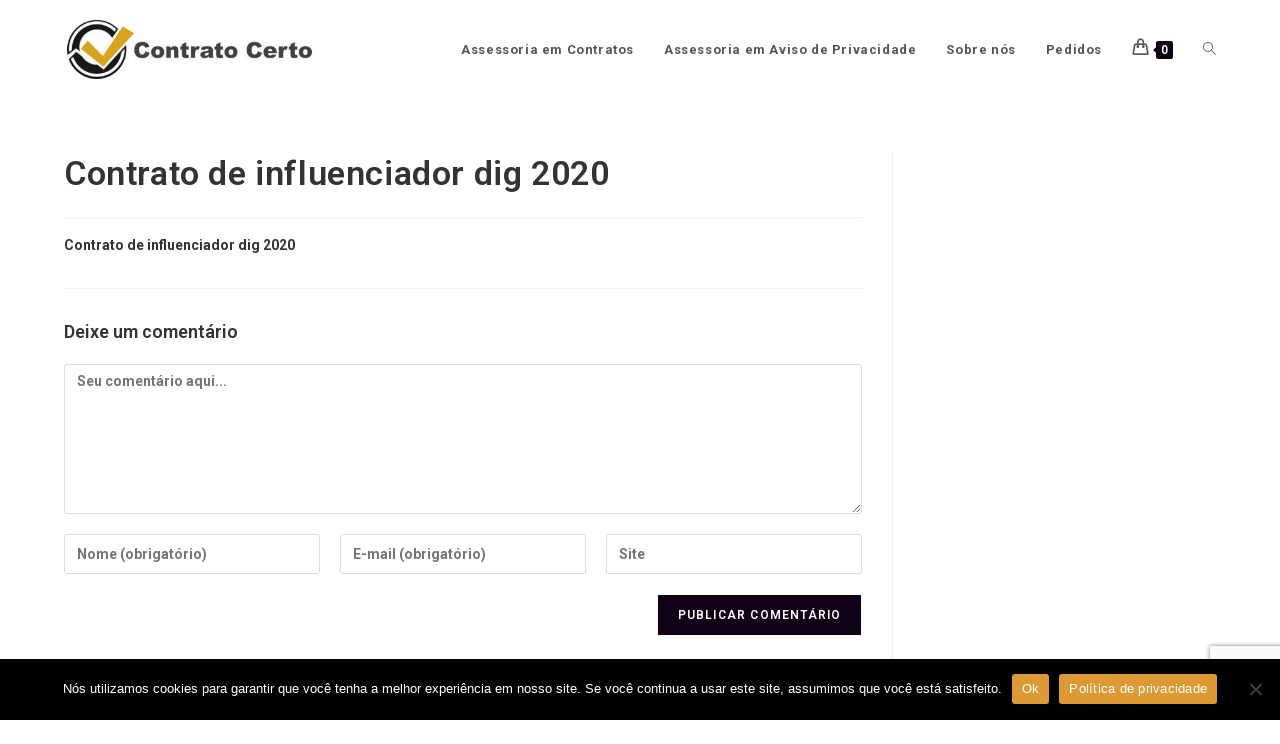

--- FILE ---
content_type: text/html; charset=utf-8
request_url: https://www.google.com/recaptcha/api2/anchor?ar=1&k=6LcuJtYpAAAAAN1VKzbAYHHYj5dSo88pnmeqIRxj&co=aHR0cHM6Ly9jb250cmF0b2NlcnRvLmNvbS5icjo0NDM.&hl=en&v=TkacYOdEJbdB_JjX802TMer9&size=invisible&anchor-ms=20000&execute-ms=15000&cb=wht47vv3lgvo
body_size: 45523
content:
<!DOCTYPE HTML><html dir="ltr" lang="en"><head><meta http-equiv="Content-Type" content="text/html; charset=UTF-8">
<meta http-equiv="X-UA-Compatible" content="IE=edge">
<title>reCAPTCHA</title>
<style type="text/css">
/* cyrillic-ext */
@font-face {
  font-family: 'Roboto';
  font-style: normal;
  font-weight: 400;
  src: url(//fonts.gstatic.com/s/roboto/v18/KFOmCnqEu92Fr1Mu72xKKTU1Kvnz.woff2) format('woff2');
  unicode-range: U+0460-052F, U+1C80-1C8A, U+20B4, U+2DE0-2DFF, U+A640-A69F, U+FE2E-FE2F;
}
/* cyrillic */
@font-face {
  font-family: 'Roboto';
  font-style: normal;
  font-weight: 400;
  src: url(//fonts.gstatic.com/s/roboto/v18/KFOmCnqEu92Fr1Mu5mxKKTU1Kvnz.woff2) format('woff2');
  unicode-range: U+0301, U+0400-045F, U+0490-0491, U+04B0-04B1, U+2116;
}
/* greek-ext */
@font-face {
  font-family: 'Roboto';
  font-style: normal;
  font-weight: 400;
  src: url(//fonts.gstatic.com/s/roboto/v18/KFOmCnqEu92Fr1Mu7mxKKTU1Kvnz.woff2) format('woff2');
  unicode-range: U+1F00-1FFF;
}
/* greek */
@font-face {
  font-family: 'Roboto';
  font-style: normal;
  font-weight: 400;
  src: url(//fonts.gstatic.com/s/roboto/v18/KFOmCnqEu92Fr1Mu4WxKKTU1Kvnz.woff2) format('woff2');
  unicode-range: U+0370-0377, U+037A-037F, U+0384-038A, U+038C, U+038E-03A1, U+03A3-03FF;
}
/* vietnamese */
@font-face {
  font-family: 'Roboto';
  font-style: normal;
  font-weight: 400;
  src: url(//fonts.gstatic.com/s/roboto/v18/KFOmCnqEu92Fr1Mu7WxKKTU1Kvnz.woff2) format('woff2');
  unicode-range: U+0102-0103, U+0110-0111, U+0128-0129, U+0168-0169, U+01A0-01A1, U+01AF-01B0, U+0300-0301, U+0303-0304, U+0308-0309, U+0323, U+0329, U+1EA0-1EF9, U+20AB;
}
/* latin-ext */
@font-face {
  font-family: 'Roboto';
  font-style: normal;
  font-weight: 400;
  src: url(//fonts.gstatic.com/s/roboto/v18/KFOmCnqEu92Fr1Mu7GxKKTU1Kvnz.woff2) format('woff2');
  unicode-range: U+0100-02BA, U+02BD-02C5, U+02C7-02CC, U+02CE-02D7, U+02DD-02FF, U+0304, U+0308, U+0329, U+1D00-1DBF, U+1E00-1E9F, U+1EF2-1EFF, U+2020, U+20A0-20AB, U+20AD-20C0, U+2113, U+2C60-2C7F, U+A720-A7FF;
}
/* latin */
@font-face {
  font-family: 'Roboto';
  font-style: normal;
  font-weight: 400;
  src: url(//fonts.gstatic.com/s/roboto/v18/KFOmCnqEu92Fr1Mu4mxKKTU1Kg.woff2) format('woff2');
  unicode-range: U+0000-00FF, U+0131, U+0152-0153, U+02BB-02BC, U+02C6, U+02DA, U+02DC, U+0304, U+0308, U+0329, U+2000-206F, U+20AC, U+2122, U+2191, U+2193, U+2212, U+2215, U+FEFF, U+FFFD;
}
/* cyrillic-ext */
@font-face {
  font-family: 'Roboto';
  font-style: normal;
  font-weight: 500;
  src: url(//fonts.gstatic.com/s/roboto/v18/KFOlCnqEu92Fr1MmEU9fCRc4AMP6lbBP.woff2) format('woff2');
  unicode-range: U+0460-052F, U+1C80-1C8A, U+20B4, U+2DE0-2DFF, U+A640-A69F, U+FE2E-FE2F;
}
/* cyrillic */
@font-face {
  font-family: 'Roboto';
  font-style: normal;
  font-weight: 500;
  src: url(//fonts.gstatic.com/s/roboto/v18/KFOlCnqEu92Fr1MmEU9fABc4AMP6lbBP.woff2) format('woff2');
  unicode-range: U+0301, U+0400-045F, U+0490-0491, U+04B0-04B1, U+2116;
}
/* greek-ext */
@font-face {
  font-family: 'Roboto';
  font-style: normal;
  font-weight: 500;
  src: url(//fonts.gstatic.com/s/roboto/v18/KFOlCnqEu92Fr1MmEU9fCBc4AMP6lbBP.woff2) format('woff2');
  unicode-range: U+1F00-1FFF;
}
/* greek */
@font-face {
  font-family: 'Roboto';
  font-style: normal;
  font-weight: 500;
  src: url(//fonts.gstatic.com/s/roboto/v18/KFOlCnqEu92Fr1MmEU9fBxc4AMP6lbBP.woff2) format('woff2');
  unicode-range: U+0370-0377, U+037A-037F, U+0384-038A, U+038C, U+038E-03A1, U+03A3-03FF;
}
/* vietnamese */
@font-face {
  font-family: 'Roboto';
  font-style: normal;
  font-weight: 500;
  src: url(//fonts.gstatic.com/s/roboto/v18/KFOlCnqEu92Fr1MmEU9fCxc4AMP6lbBP.woff2) format('woff2');
  unicode-range: U+0102-0103, U+0110-0111, U+0128-0129, U+0168-0169, U+01A0-01A1, U+01AF-01B0, U+0300-0301, U+0303-0304, U+0308-0309, U+0323, U+0329, U+1EA0-1EF9, U+20AB;
}
/* latin-ext */
@font-face {
  font-family: 'Roboto';
  font-style: normal;
  font-weight: 500;
  src: url(//fonts.gstatic.com/s/roboto/v18/KFOlCnqEu92Fr1MmEU9fChc4AMP6lbBP.woff2) format('woff2');
  unicode-range: U+0100-02BA, U+02BD-02C5, U+02C7-02CC, U+02CE-02D7, U+02DD-02FF, U+0304, U+0308, U+0329, U+1D00-1DBF, U+1E00-1E9F, U+1EF2-1EFF, U+2020, U+20A0-20AB, U+20AD-20C0, U+2113, U+2C60-2C7F, U+A720-A7FF;
}
/* latin */
@font-face {
  font-family: 'Roboto';
  font-style: normal;
  font-weight: 500;
  src: url(//fonts.gstatic.com/s/roboto/v18/KFOlCnqEu92Fr1MmEU9fBBc4AMP6lQ.woff2) format('woff2');
  unicode-range: U+0000-00FF, U+0131, U+0152-0153, U+02BB-02BC, U+02C6, U+02DA, U+02DC, U+0304, U+0308, U+0329, U+2000-206F, U+20AC, U+2122, U+2191, U+2193, U+2212, U+2215, U+FEFF, U+FFFD;
}
/* cyrillic-ext */
@font-face {
  font-family: 'Roboto';
  font-style: normal;
  font-weight: 900;
  src: url(//fonts.gstatic.com/s/roboto/v18/KFOlCnqEu92Fr1MmYUtfCRc4AMP6lbBP.woff2) format('woff2');
  unicode-range: U+0460-052F, U+1C80-1C8A, U+20B4, U+2DE0-2DFF, U+A640-A69F, U+FE2E-FE2F;
}
/* cyrillic */
@font-face {
  font-family: 'Roboto';
  font-style: normal;
  font-weight: 900;
  src: url(//fonts.gstatic.com/s/roboto/v18/KFOlCnqEu92Fr1MmYUtfABc4AMP6lbBP.woff2) format('woff2');
  unicode-range: U+0301, U+0400-045F, U+0490-0491, U+04B0-04B1, U+2116;
}
/* greek-ext */
@font-face {
  font-family: 'Roboto';
  font-style: normal;
  font-weight: 900;
  src: url(//fonts.gstatic.com/s/roboto/v18/KFOlCnqEu92Fr1MmYUtfCBc4AMP6lbBP.woff2) format('woff2');
  unicode-range: U+1F00-1FFF;
}
/* greek */
@font-face {
  font-family: 'Roboto';
  font-style: normal;
  font-weight: 900;
  src: url(//fonts.gstatic.com/s/roboto/v18/KFOlCnqEu92Fr1MmYUtfBxc4AMP6lbBP.woff2) format('woff2');
  unicode-range: U+0370-0377, U+037A-037F, U+0384-038A, U+038C, U+038E-03A1, U+03A3-03FF;
}
/* vietnamese */
@font-face {
  font-family: 'Roboto';
  font-style: normal;
  font-weight: 900;
  src: url(//fonts.gstatic.com/s/roboto/v18/KFOlCnqEu92Fr1MmYUtfCxc4AMP6lbBP.woff2) format('woff2');
  unicode-range: U+0102-0103, U+0110-0111, U+0128-0129, U+0168-0169, U+01A0-01A1, U+01AF-01B0, U+0300-0301, U+0303-0304, U+0308-0309, U+0323, U+0329, U+1EA0-1EF9, U+20AB;
}
/* latin-ext */
@font-face {
  font-family: 'Roboto';
  font-style: normal;
  font-weight: 900;
  src: url(//fonts.gstatic.com/s/roboto/v18/KFOlCnqEu92Fr1MmYUtfChc4AMP6lbBP.woff2) format('woff2');
  unicode-range: U+0100-02BA, U+02BD-02C5, U+02C7-02CC, U+02CE-02D7, U+02DD-02FF, U+0304, U+0308, U+0329, U+1D00-1DBF, U+1E00-1E9F, U+1EF2-1EFF, U+2020, U+20A0-20AB, U+20AD-20C0, U+2113, U+2C60-2C7F, U+A720-A7FF;
}
/* latin */
@font-face {
  font-family: 'Roboto';
  font-style: normal;
  font-weight: 900;
  src: url(//fonts.gstatic.com/s/roboto/v18/KFOlCnqEu92Fr1MmYUtfBBc4AMP6lQ.woff2) format('woff2');
  unicode-range: U+0000-00FF, U+0131, U+0152-0153, U+02BB-02BC, U+02C6, U+02DA, U+02DC, U+0304, U+0308, U+0329, U+2000-206F, U+20AC, U+2122, U+2191, U+2193, U+2212, U+2215, U+FEFF, U+FFFD;
}

</style>
<link rel="stylesheet" type="text/css" href="https://www.gstatic.com/recaptcha/releases/TkacYOdEJbdB_JjX802TMer9/styles__ltr.css">
<script nonce="t4ET8wh9rERtpwCLkG3jig" type="text/javascript">window['__recaptcha_api'] = 'https://www.google.com/recaptcha/api2/';</script>
<script type="text/javascript" src="https://www.gstatic.com/recaptcha/releases/TkacYOdEJbdB_JjX802TMer9/recaptcha__en.js" nonce="t4ET8wh9rERtpwCLkG3jig">
      
    </script></head>
<body><div id="rc-anchor-alert" class="rc-anchor-alert"></div>
<input type="hidden" id="recaptcha-token" value="[base64]">
<script type="text/javascript" nonce="t4ET8wh9rERtpwCLkG3jig">
      recaptcha.anchor.Main.init("[\x22ainput\x22,[\x22bgdata\x22,\x22\x22,\[base64]/MjU1OmY/[base64]/[base64]/[base64]/[base64]/bmV3IGdbUF0oelswXSk6ST09Mj9uZXcgZ1tQXSh6WzBdLHpbMV0pOkk9PTM/bmV3IGdbUF0oelswXSx6WzFdLHpbMl0pOkk9PTQ/[base64]/[base64]/[base64]/[base64]/[base64]/[base64]/[base64]\\u003d\x22,\[base64]\\u003d\x22,\x22wq0qF1DChVbClMOpKj05w4HDmMKgKh7ColLDtzppw4rCu8OibTxQRUojwpgtw4LCkCYSw4NyaMOCwoECw48fw4PCjRJCw5lwwrPDinRhAsKtKMOfA2jDq1hHWsOQwrlnwpDCjCdPwpBuwqgoVsKXw7VUwofDjcK/[base64]/w47DjsOvwovDjAVww4A8McODw6PDvyXDk8OnDcO6w71Tw50vw453wpJRf0DDjEY5w60zYcOnw6pgMsKTWMObPhJvw4DDuADCnU3Cj1nDvXzCh2fDpkAgXjbCnlvDiGVbQMONwq4TwoZOwrwhwoV/w499aMO1ECLDnHZ/F8KRw6sCYwROwpZHPMKZw651w4LCicOwwrtIL8OLwr8OLcKpwr/DoMKkw5LCtjpgwp7CtjgfBcKZJMKXfcK6w4VPwrI/w4l3cEfCq8OzN23Cg8KPLk1Ww6PDtiwKdTrCmMOcw54pwqonNwpve8OowozDiG/[base64]/Gj/[base64]/Cs1s/w4oxw7fDry/[base64]/DvsOiw7dfE0jCjmLDu8Opw5A1w4zDj8O8TS/DvcOyw4EcfcK0wr7Dg8K4NAV7Xi7DtFgQwr5/DcKae8OLwo4gwrgzw5TCvMKUAcKWw4BGwqPCv8O6wqgGw6vCm1HDhMONWn0swoTCpWEVBMKYPsOswqzCpMOFw4vCqFfCgMK0d1sWw7jDk2zCokzDmk/DqsO7wq87wqLCsMOBwph9eh1cAsOSYG0Kw5PDsDNfQDNEa8OpdMObwpfDmQITwo/DuRFHw4nDrsO7wrNtwpzCgHTCqVvCnsKSYsKZAMOAw7ILwpJSwpXDk8OmeFREXwXCp8K6w4JSwo7CpCkyw78jPsK/[base64]/CvsOpVsKbw4LCrg0RwpU9w7YzwpzCo8K6wqVddUnDjTLDtF3CqsKATMKFwrMTw6TDlcKPJQLCpHjCiWvDl3rCsMOhVsObK8OiUEHDksKzw67CscOXV8Kzw6DDtcOhcsKIM8K9Y8Ouw4BbGcOAMcK5wrLCgcK5w6c4wqt2w7xTw6MQwq/ClsKbw5XCgcKKGgEuJi1XampewoIaw7/[base64]/CpR3DrcK+EihgwrAew4tnwrDDq8OYdElIdcKiw5XDhi/DmgXDisKGw5jCohcJUnVxwqdAwqfDoljDiGTDsgFWwo7DuHnDuX7CozHDicOIw6EFw51yI2jDssKpwq8/[base64]/Dl8Kjw7TDh3taV3TDmzUaJV3Ci8Otw44nasOSCiccwrsUVXpSwpjDksKYw4DDuF8Gwo0pRSEnw5kkwp7CiGFbwrtrZsO/w5jCvcOSwr8yw7RIcMOGwqjDo8K5CsO8woPDjUnDhRfDn8OPwpDDhycEMBNywprDkTzDt8KFDiTCthdNw7/DuTDCrDQ2w4R8wrbDp8OWwqZAwo3Dvw/DncO3wo0TFwNuwpdzIMOVw7TDmlbDok/DihbCtMK8wqRLwpHDg8OkwqrDtzEwf8OLwoTCkcKgwrRBc03CscO+wpcvc8Kaw4bCrcOlw5/DjcKmwq7Dgg/[base64]/DkTEOa8KHLMO8KsOOwpnDs1spEsKvFcKEBUPCqFzCqgDDh0IzNljCuW5ow6vDjwDCrH48AsKJw4bDqsKYwqHCrhM4X8OEFWtGw5BLwqrCiCvDrsOzw4ILwpvClMOydMOfSsKRSMK/FcO3wqoMJMOaUDNjJcK2w6zDvcOOwpnCmsK2w6XCqMOmHlleKnbCscORSTNBZExnBhF+wozCjsKIHw/CvcOSMGzCkV5gwo4Cw5fCtMKgw7V+DcO9wqEpVB7Cm8Oxw7BGLznCnHp/w5bCscOrw6XCmy3DinfDr8KJwpkGw4gae1wZw7vCpQXCgMKKwqBow43CgsKrZMOowpcRwrsQwoPDoS/Dt8OgHkHDpsOQw6fDvMOKUsKIw6Z3wrUdXBA9KTVyHGLDjW18woo7w6/DgMK7wp/[base64]/CgsOneELDlUUsw5LDgMKKRyTDgMO5worDhXXCmsOgb8KrDcO+b8K8w6fCusO7OMOowrZ/w55qDsOCw4ZFwpM4YHpowpU7w63DtcOSwqtXwpPCrcOTwodHw57DgVXCkMOMwo7DgzwIbsKiw5PDp3xcw65TcsO9w7k/[base64]/Cv8OxCMOywrDCncKrw5rDnCTCq8K4RB3DmUrCikDDvTpTd8KRwrPCnxzCh10IRw/DkBoWw4jDosOLDHIkw5F5wpkswrTDj8O4w6sLwp4dwq7CmcKlfsKvesK3PsOvw6fCq8Otw6YPR8KoAD1Zw4DCu8KYaFh+WHBOT3FJwqDCpFI0HisIYDrDmDzDsC7Cr31OwrfCuGgVw4bClHrCsMOBw7koKQ8/BcKhJlzDscKTwok0OwbCj14Vw6jCkMKIcMO1CgrDmD4cw6Q7w5IjLsOrCMOUw6vCicOMwpp6GRZacXzDoRrDvADCscOlw54FRMKKwq7Dil9pE3rDjkDDqcK+w53CpjI/[base64]/CjFUdfSXDjWVawoLChcOXwobDjXYww5PDtcOLw77DqQg5AMKAwoJmwrBqE8OhLwXCqMOtYMKQCVLCosKuwqESwqcoCMKrwoHDlhQAw6HDj8Otcz3CqTRgwpVcw5HCo8Orw5AUw5nCo1YRw5Uaw4k4REnCpcOFIMOHIcOzHcK/WMK4CG9cYBt6b3nCo8OEw7LCu31YwpRgwo3CvMO9S8K+woXCjwgHwqNQDHjDmw3CnQQpw5QLMjLDh3IXwq9rw6VJC8KgY2Vww4khecO6FUMkw6x6w43DjUcyw7QPw6dqw7nCnjVoHUpICsKRSsOKF8OsfkwNeMK6w7DCq8O5w4seS8K6IsKzw4HDvsOpN8OVwo/CjGd/[base64]/WMOJC8OsFMKtw7zDuS5LwoF3w4Yww7YNw6/[base64]/GB/CrkjDqwB1wo3CmyNcKsKFVT56BUIKwqvCvMKwK0BVQjfChMK3wopfw7bDhMO7WcOxYMKqw6zCqjpfKXfCqSgIwoIhw4PDtsOOVStywqrCjhR0w67CmcK4GcOocsKeagdyw6zDiw3Ck0TCt0ZwX8KRw71VeXFPwpxQUA3CoQkPLsK/wqLCrTliw5HCghfCoMOfwpDDqA7Ds8OtFMOQw7vCoQfDlMOMwp7CvEPCsXEawqNiwqo2BQjDocOdwrPCp8OmXMO2QxzCksKHOjwswopacBDDqRnCuXUQFsO4S1fDsUDCn8Klwp3DnMK3V2Yzwp7DmsKOwqURw4Qdw7bDjhbClMKuw6RHw5N/w41zwoc0GMKbCmzDnsOXwqnCqMOaNsOewqPDuTUkSsOKS0DDmnlXecKGF8Okw7l5BHxTwqkBwoXCk8OEdn/Dt8K8LcOyGsOmw4HCgClpaMK2wrdJTVjCggLCiTDDncKYwqFUIGzCmsKPwrbDrVh8IcOFw7fCiMKWSkfClsOLwrwVHXR3w4dLw6/[base64]/[base64]/aBnDtmF4wpPDgQBdK8Ktw7QhwqNBw602wpQAV19sJcOZT8O/w65Swo9Rw5XDg8K1PsKpwqlxdyUee8OcwoZTFVZnMB8jw4/DhMOTDsKSDcOoEy7Cry/CosKQB8ORblhTw57DnsOLbsKiwrQwA8KdBEnClMOOwoDCuEnCmGtCw4vCmMKJw7kJYFNjAsKRJQzCtx/CnX5FwpLDg8K2w7fDswDDmRdePhBkRcKNw6oGH8OGw7tpwpxKa8K3wp/DkcO6w4c0w47DglpPExPCtMOmw4Z/YsKhw7/DkcKXw5nCsC8aw5NIRTUlbGgqw6BvwptPw6dWfMKFIMO/w77DgUBJPcOVwpXCiMOyfHIKw4vCg1bCsXjDszzDpMKKVTJrA8O8csObw5h5w7TCtlzCqcOuwqzCsMOww5MKImVKd8KUfSPCjsK7NCYhw6A6wqHDtMKHw6zCucOewqzCtjR6wrHCgMKsw495wq/Dm1tTw7nDnMO2w4gJw4lNKsKtGMKVw6fDtk4nHnFAw43DvsOgwrrDr1jCvg/[base64]/[base64]/Dln/CpsOicyHDrlFkw5MgHRQJFcO0w485G8Ksw5fDozHCtVHCrsO3wqXDv2gvw7fDuV8kP8O1w6/Dm2jCjn5Cw7TCiQIewr3CjMOfRsKIasO2w7LClVkkbCLDlSFEw6RTYB/CvUsUwqHCosKmeWkdwrFFwrhWwpkMw6gSJcOeRsOlwqB9wq8uY3fDkldwJ8O/wojDtDJewrojwqHDjsOUGcK4HcOWAkwUwrw3wpHCn8OCQsKAYElbJcKeOhvCvEbDmTHCtcKeVMOSw6sXEsOuw5XCl2oWwp/CgsOaRsO9wojCgTjClwJJw78Pw6QTwoVhwrkiw7dVSMKUUsOew6DDqcOvfcKbZhXCmwIfQsKwwrbDuMOVwqNcccOIQsKfwpbDjMKeeUsDw6/CsV/DrcKCO8OCwprDujbCoREoVMOzEn9iJcOVwqIUw4QUw5HCgMOKNjlZw67CrQHDncKXeBFHw73ClhzCg8OOwr3DqXzCuhgnCkjDhyhuC8Kxwq/[base64]/[base64]/Cv2/DpjrDmhgpwr0Vw7JbHMK3AnYMM8O1w5jDlcOSw7fCnUJ1wrAxBsK/PcOgFFHCiWxswq9WJTHCqw3Cv8OCwqHCnmpxEmHDtzEeI8KIw6sEOjVoCj4VUz4UFk3CrCnCk8KtEivDow/DjxzCvgDDvArDmDnCoRfDmsOuDsK+KEjDrsO0WGwLWjBefBvCvV8xbyNtdMKIw4/DucKSf8KVf8KTKMKzImsSIFkmw4HCgcOmYx8/w7LCoELCpMOCwoDDvVjClh8QwolIw6ktA8Khw4XDqlAnw5fDhmjCm8OdCsOMwqR8D8KzdnV6BsKAwrlAwpvDmUzDgcKLw7/CksKqwogbwprDg2zDqsOjF8Kww4nCjMOewrfCrW/CqmxmcG/CsComw7Acw5TCjQjDusKjw7/DmT0AFcKAw6LDi8KvIMO+woEZw7PDl8KXw6jDrMO0wozDssOdMAB9XhkPw6t3N8OnLcKIegpSWCRSw5jDg8OTwrhkwqjDuwglwqM0wpvCpBXCpAdNwqXDpzTDncK6cCoCeyTCkcOuLsOHwpBmbcO/[base64]/dFvCsMOzGSUcwojDrjHCncKnwqIjcy3DvsOOOkzCm8ObIikSd8K5LMOew74QGGHDjMOywq3DnnfCncKoPMK4SMO8dsKlXAEbJMKxwrXDiQwhwqIWJFzCrg/DkzXDu8OsFydBw4XDrcKGw63DvcOIwohlwqspwpcQw6JCwqEHwp/DvsKKw645wr1haU7ClsKQwqYgwoFsw5djbsOFO8KxwrvClMOiw4sWHFDDsMOewobCqT3Dt8Knw7jCrMOnwoM7TcOiYMKGScORf8KDwq01bsO8UyNww4XDmDU3w4VYw5fDkxzDkMOpbsOTFB/DlMKZw7zDqQRFwqobDx1hw64yXMKwEMOrw7BMBStQwoJ+OSzCv2todcO/[base64]/CjMKywptwXcKzw7ZLUgs2VB7DuMK6woBewqk1EsKww4cVFGQAJATDlwxwwpXCvMKyw53CmjhEw7AkZkzCl8KFe3h1wq/DscKDVjkSBmLDu8KYwoApw63DlsKUKmYjwrRvfsOKUMKRbgrCsCo7wrJyw43DvsKzPcObCgIsw7bDszsqw5/DjsOCwr7CmD0lTwXCrMK+w6h5VlVTPsKOSSRuw4dSw5gAWWvDgcO+A8OawqFzw7R/[base64]/[base64]/DqVR8KSLCtR1QXsOoL8Omw6nDn8KSwpjDtRLDkmzDvlQtw6XCjibDs8Kuw4fDvF7DvsKLwrJww4Jcwrkow5EyCQXCsyTDmXcbw73CuSBAK8KYwqEywrZbEMOBw4DCiMOTZMKRwrrDuDXCugzCnADDtMKWBwI6woBfSS0AwpPDsVZbRSfCt8KeTMKsMx/[base64]/CpcKVwoLCiVReDQ8TwrXDgHHChMO0w7NCw7hzw57DkMKQwrgMVx7CucOnwrInwoZHw7jCrsKEw6rDh3dvWwNqw755BHAjfCfDucK+wpldZ1AVWmcgwo/CkmPCuVzCh23CvhvDnsOqHWtTwpbDrD1Lw67CncOJBDbDm8OlXcKdwrU4b8Kcw6pnNj/[base64]/DgjEFKHLDncOKwo4Fw6nDj8OTw7rDh1fCrxgVQm8aLcO4wqV7VsOJw7LCssKmWcO6I8KQwqI8wprDvlnCqsKvcXUlH1LDssKxKcOdwqrDpcOTaSHCrzPDk29Aw4zCuMOQw7IJwpXCk1/DqV7ChwpbZ1UeEcK+UMOcDMOHw6UCwqMhEw/Dvkcuw699I1jDrsO/wrhXbMKlwqcmf2NqwpdPw6AYZMOAQxjDrEEzaMOJKgI1UMK9wroww7XDjMKYd3DDmEbDvT7CvcKjFzPCnMOWw4PDjmDCgsOUwp7DsjVgw4HCgcOwNTJKwocYw4YpAhfDtHxUPMOVwqVSw4vDvBJOwoZYeMOtf8KrwrvCr8Kpwr/CoH0Pwq9RwobCicO1wpjDk2fDk8OgDsKXwonCiRdmBmY9FgzCqcKrwr5rw5lBwrQ1LcKzIcKPwozDuiXCqgIDw5RyFiXDhcKAwrIGVGVwP8KpwqoPPcO3dEFFw5QBwoNzKwfChsOTw6/Cj8OkHy5xw5LDr8KewrjDjw3Cj2rDgFfCkcOsw5FWw4wcw6HDozjCoikPwpNtcAjDtMOvPQLDkMKLNwHCl8O5U8OaeQ/Ds8O+w5nCrgw/I8ORw6DCmisOw7FawqDDsy86w6UXVQVYQsOnwo9/w5o0w5EbNURbwr4Qw4dEdEgWFcOGw4HDtkNKw6FuTxw/TG3DmsKAw7NSU8OdK8OFFsORPMKnwqTCiSkIw7bCkcKMP8Kew65XKsOQXwBhCUxOwr9bwr9eMcOUKlvDrgULLMO+wq7DlMKNw4IqABvDgMOATUtLKsKnwr7DrsKQw4TDmMOlwrLDkcORw6fCtVJ1SMKVwqokJD0Lw7vDqwvDosOGw4/[base64]/CjcK/w5AlwpLCv8Omw6fDq1c+w64rP3zDisOKw4HCk8KRaxEjOTs/[base64]/Dg8OcLEgGwpXCljFyHcOjSBzDnW0dYEDDmMOSZR7Cg8Odw5h3woXCo8KEDMOJIyHCmsOoKXB/HnIZecOsAnoFw7gjGcOww5zCsktuBSjCvUPCggsTWcKAwrdSXWgvbVvCocK5w7MMCMK0ZcOcSyFKw5V8wpHDhDbCuMKdwoDDvMOCw7XCnxQcwrrCqxI7woPDssO1Y8Kvw5LDucKye0LDscKpVMK3DMKtwo54AcOOUl3Ds8KoCCTDp8OUwr/DmMO+GcK7w5XCmEbCvsKYXcK/[base64]/Co09DA8K2w6LCt28Ew4vDocOXUcK6w6fCg8KTT3BOw4/ClDwNwoPCv8K8Y2k6esORa2fDk8OwwpXDjAFgLsK2AWTDpcKTIwd2TMOiOnIJw4fDulYDw7wwGmvDhsOpworDpcOMwrvDm8OJUsKKw5fClMK4EcOZwqDCtsOdwqLDhQhLCsOOwpPCosONwpwYTDxcTMKMw4XDvgcsw7F/wqHCqxZlwqTCgEDDg8KHwqTDisOBwr7DisKIV8O3fsKwBcORwqVxwp9dwrFtw7fCksKAw7oiU8O1YTLCngzCqjfDjMKbwqHDun/ClMKvVRUtYj/CvCDCk8OtBcK4SiDCkMKWPlgod8ORc33CisK5N8OVw7daTGIBw7PDoMKvwrnDpAsbwqzDk8K/N8KVJMOiXxnDuVtqUnjDpWXCsTXDmS0QwpJKPMOMwoFZM8OKccKYBcO+wpxoCyvDtcK4w4NKHMO9w5lGwp/Cni1uw5TDozhuR1FhFjrCr8Kxw459wofDssKOwqB3w4HCsXoPw55TVcKNOcKtN8K4wrDDj8KNLCPDlk8Hwo1sw7hJwrJDwppRaMKcwovCgD9xCcKyPj/[base64]/PxvDqVPCgx8Lw6zCqkASwp/CvcOsbMKcVDEGw4DDh8KOOW/Dg8K4IHnDr3PDqBbDjiV1b8OdIcOCXMObw6M4w64dwrTCnMKTwrPDpGnCgcKrwr5Kw7LCnX/DsWpjDQ8KHDLCs8KpwqIkWsO3wqh5w7dXwrMGccKaw6jCksOvTjl7JcKSwrB0w7rCtgxSGMOqQkfCv8O3JcKsfcO9wopOw5JHV8OVIcKiPsOIw4DDkMKlw6LCqMORDSTCpMOvwp0fw6TDjm5dwqBSwpjDrRlfwr7CmHxfwqDCrcKQcyQ+AcO/wrdpaGDDrVHDtMK/wpMFworCkF/DpMK3w44pJVoBw4Y2wrvCoMKNWcO7woHCtcO4wqxnw7bDmcKHwq82OMO+w6YXwpfDlF4NFVwew5LDk3w8wq7Cg8KjKMOKwpNEOsOHccOlwrIEwr3DusK9wqPDiB7DjR7DrinDrDnCmsOYdFPDlMOKw4ZzRgzDtgvDmDvDhS/Dqis9wojCgMKiOlgQwqIKw7XDrcKQwowlHMO6DMKEw4UcwpomVMKjw7/[base64]/ChsK4IRnDtsO9dRN3w74cK8KKwpjDrcOEwrsKAmMRwqxCe8KuUjrDgsKbwqgaw5HDiMKyBsK7CsOBX8ORBMOqw7/DvsO6woDDhSzCpcKVasOKwrl9C3/DpiXCvsO9w67DvcK7w7fCo13CtMOYwoooSsKHQcKUfksSwrd+w7kCM0IJVcONeWTCpADCsMO2FQrCnxHDvVwoK8OuwqHCpcORw6Rdw4Iywol4ccODDcK6b8Kvw5IxfsKiwrApHT/[base64]/[base64]/RcKkw6HCrAFQw60TPsKuTS1zbcOOw705w6vDrWJSLMKhDhoGwp7DqsO/wp7DscOzw4TCkMKyw55yGcOiwqp3wrDCisK3AE0tw4fDhMK6wp/[base64]/DrcOffQQxw6HDrcObLcKCVsKxwp8zYcOmHMKVw7dASsKYRilpwpnCksOlCT9oUsKmworDoEt1Vy7DmcOeGMOPSn4hVU7DpcKfBzFqf1k9JMKCWlHDpMOdTsKTFMO9wqXCvsOsXhDCi0RCw5/Dj8OjwrbCo8OGayDDslTCjsOkw4E6Zi/Dl8Oow6TCuMOECsKIw6F8SW7CiyASIR3CmsOyKzzCvWjDmiZywoNfYmLCjnQjw7/Dnik0w7fCvMO3w7LDlzHDoMKBwpRmwrDCj8Kmw7wfw6oRw4zDikrDhMKbJxBIZMOOPFArPMKJw4LClMO4w5/Dm8Kuw5PDmMO8dHDDk8KYwpHDp8O1Ymglw5YlMCpDE8O5HsO4HMKhwpNew5FfOzEew7LCmVFVwrwUw5HCrx43wr7CsMOMwrnChA5JKSJWNg7ChsONECYxwoBYU8KRwpt0fMKRB8Kiw4LDgnvDt8Ovw63ChChXwr7Cuh/CiMOmOcKYw7XDjkhsw4lyQcO1w7V5W1DCoERcZ8OMwpPDnsOqw77CkFhqwpY1BAHDhwfCqjfDtcOMegMKw7/DlMOxw6rDpsKBw4rClMOqADLCocKMw57DrEkLwqDCgCXDkcOuJMKawr3CkMKhdxrDmXjCisKzJsK3wqTCpkR4w5HCvcOgw7hQOcKMOWfCnsKiPgZ/[base64]/DvsKEw4bDvUFGTMOjdHzDkw/[base64]/[base64]/[base64]/[base64]/DhDjCjMKgXl7CncK+w6bCtMOtY8OvTcO0OMKTfhvDqMK/EBE1wqYHM8OQw6wFwoTDq8KAGRhCwocZYcKmIMKXVSTDq2bDrcOyecOicMKsT8KmVSIRw6Jsw5gDw4wHIcOHw5HCuh7DkMKXw5vCvcO4w5bCv8KBwrvCvsKiw6DDnyVjSTFucsK/wrc2ISvCiHrCvXHCrsKxF8O8w4EhfcKrBMK1UMKTXmxoN8OzC19rAizCmibDmidlMsK/w7nDtcOww6MDEHbDvnkAwrHDlD/CsnJqwpjDtsKqEzjDg2LDqsOaI3XDtl/DrcOzPMOzbsKpw5/DiMK7wo0Rw5XDtMORaH/ChGPDn0HCjhB8w7XDuWYzYkpZCcOJb8KXw4vDnMKFQcOIwqtEd8O/wqPDtsOVw4HCh8Ojw4TCqC/Cu0nCrxI6Y2LDlzjDhwXCusOadsOwTE0+dkjCqcOSLn/Dr8K9w7nDmsKjKwQZwoHCjybDq8Kqw5Nnw7o2VcK0IsKAf8OpPCjDh0jCjcO1ImJ+w6l1w7p3wprDvgg6YFISPMORw6xfTizChcK4cMKlGcKNw75uw63DvgvCi0fCrH7DkMKjG8KqPzBdKDpqa8K/JcKjQ8OTfWY5w6HChXXDq8O8asKSwpvCncODwrJEaMKlwprDuQjCpsKNwr/CkzFowolww5bCv8Kxw5zCv0/[base64]/ClBDCkMKGw7kUwrUAEUUeNsO+w53ClB0owq7DvyZQw7DDoGgLw7sgw6ddw48BwqLCgMOJD8O0wrNlOixLw4vCn0/CocKSEyljwr3Dpx8bN8OcPCNlRx9bEsKKwrrCpsKHVcK+wrfDuxzDiybCqAQXw7HCiH/DsDvDj8KNXFh5w7bDvhLCjH/ChcKgUW8/fMKXw5pvAS3DkcKww7LCjcKxccOLwoRpeFhuECrDvQDDgcOvHcKALHnCkFYOLMKEwpNww4hQwqTCuMOyw4nCgMKcXcORbg7Dm8OpwrvCpUVFwrEqVMKLw6JIVMOnIA3DvHbCnHMcPMK1cUzDosKbwpzCmh/DgwnCtMKpHk9EwqnCnSLCg1nCpCRUI8KLW8KrCkDDucKkwqfDpMKqZAvCn24sKMOLE8KVwrt/[base64]/KcKbC8O/w5XDl3EVwr4BwpM8wqLDi3rDoUjCtyHDrlLDsgDCqSUAf2IPwr/CohDDmMKiDy8sKQLDr8K/RQDDsjfDuA3CocKZw6jCqcKRMkvDihJ0woMZwqVXw6how795fcKtUV9MHQ/ClMK4w69Rw6AAMcOPwrRNw7DDh0/CucKAKsKkw6vCv8KcK8KIwqzCpcOqVMOeSMKYw7bDn8KcwoUaw4pJwrbCpy9nw4/[base64]/DhsKLesOBUsKowqJBwrnDuETClsKgPz7DiAHCrsKjw7xvIGbCh0xYwq9Vw6oqaF3DrMOtw7lELXfChcKyTibCgn8mwqXCphrClE3CoD8+wr/DtTfDrx1xLDxqw5DCvAfCgMKfVVFwdMOpGl7Cu8OPw7rDsirCrcKCRXV/w7VSwr9/STXCuTPDl8KWw6ULw7DDlwjDhj0kwqTDox8eJCIRw5kNwrLDg8K2wrQGw5kfZ8OKSyIoARx2UFvCjcK3w5JAwoQZw57DuMOta8KwLsKeXUDDvkHCtcO+JRJiIHJjwqcJG2jCicK8GcKRw7DDoXbDicOYwpHDrcOVw4/[base64]/DpAsEwqZKw4jDnBIZwo/Cs2NCwrvDrGYeKcOfwq4nw4nDkFTCh0IQwqPCqsK7w77CncKaw7laGUNBUljCjjdWS8K9YHzDiMODRCh4RsKfwqcfFBowbsKvw63DshvDnsOGSMOAVMOyPsK/woF7ZzxqViU3bVpowqbDtB8uDSt/w6xyw6Y2w4PDmzteQCJFDGXCnsKHw7NYVBg7MsOKw6PDmRHDtcOyJHPDpzF2EzpPwo7CiyYUwpUUSUfCvMO5wrfCoD7CgQbDkQkow7HDhMK7w5Inw5hISGbCgcK7w5bDv8O/TcOGL8OXwq5Jw5VyXS/DlcODwrHCljZEWU/DrcK6bcKJwqdewqXClBNMAsORBcKPTmbCrG5bK0/DpG/DocOdw58zM8KuVsKNwpBkFcKgP8O7wqXCnXXCk8Ovw4QNYsKvaSg0OMOJwrrCucO9w77Cq0Raw4pOwpXCpVxaayskw5TDgRHDumo7UhY8Lxl3w7DDjgZRDxF8V8Knw6cCw5vCiMOQY8OFwr5ACcKoEcKSeVJ4w6/DhyPDk8K5woTCrH/Drk3DjAENahkgfRIcd8K+wqRGw4tHMRoXw6fCrxlnw73Dg0ROwo1RLk/Dlnsxw5/DlMKiw7VoTH/DkHzCsMOfL8KEwr3Dm3s/PMKdw6PDrcKlc2EkwpPCnsOmTcOOw53DoSXDlUg5VsKhwqPDjcOuZsKAwpxbw4QiCnbCr8KiJB9jeifCg0XCjsKaw6XCmMOpw6jCu8KzYsKbwoXCoUTDgDbDnGAyw7HDs8K/YMK9AcKKHXpewqYJwqt5cCfCkkorw6TCgnTCklAnw4XDhQzDigVRw5rDsSYYw64Xwq3Dqk/DqWc5w7TCkDxdPXBuZlvDhiR6OcOqTgXDvcOhWMO3wqV9E8KAw5DCj8OQw7HDgBbChFYBPThKKHYjw5bDujpYTy3Cump4wqHCk8Onw5hcE8Ohwo/Dr0cvC8KWNRvCqVHCiGsiwp/[base64]/CnRPCkAvClEDDlnjCtwoiacOmXQRufMKHw73DqhcYwrDDuCLDrcOULsKjdgbDpMKUwrjCqXrDpBgmwo/ClgMNaBdNwq9QCcOzBMKiw4nCknnCo0/CtsKTc8K3FARyYxwTw4PDoMKYw6/DvkRBS1XCjxkiLMKdWwVoOyDDmkrCkyEWwo05wos0Q8KSwrhuw4A/wrBlbsOMUnIrGw/Cu3LCrzUsB346XRrDvsK0w4suw6/DiMOWw7VGwqfCqcKPPQJ2wqTCuQrCri9jcMOPIMKwwpnChcOQwpXCscO/[base64]/DkEjCnMOnSsKiw6rCgsK3e8K8OMOPUAfDkcKwEnTDt8OrPMORdXnCi8O1c8Okw7BqX8Kfw5PCs3Axwp0+ZXEywpLDrm/DvcO5wrPDoMKlERh9w5jDoMODwr/CjlDClgpEwoxdSsO/bMO8wpXCs8OdwqXCgmXCvcK9acKcKcOVwpDDhj0ZaXx7S8KQc8K8BcKIwq/CoMKOw7wMw5ozw6XCtSkpwq3Con3DlHXCukjClV4Fw5jCncKHYMKLw5pkRx40w4XCg8O5LEjCsUVjwrYxw4VXI8KZcmwvTsK1LGrDkxt/wpAKwozDvMKqRcKaNsKkwq53w7XCjsKWYsKmcMKhTMK+ax4qwoDCqcKMAC3ChGzDg8KvSFg4VjosAAHCp8OLOMOCw5JfE8K9w4tFGXLCtCDCrHHDnlbCmMOEaTrDn8OsDsKHw5cERsO0IRfCvcOQNzsKUcKjPw0ww4R1BcKVfCnDtsOFwqvCg0JdVsKJeBo3wqAZw5/DlsOCTsKEUMOPw4B4wpTDjsOfw4vDtWZfI8KswqRIwpnDpVgMw63DviHCksKrwrkhwp3DsVDDrTdDw550H8KPwqjDkm/ClsKPw6nCqsOnw607M8OswrEsPcKxWMKDYsKqwo3CqB9Ow4ILfU0tIV4Vd2rDpcKlJyrDvMOUX8K0wqHCiULDisKucxE+HMOhQDofRsOGNWjDjwEaA8Oqw7jCncKOH2rDh3TDuMOnwqDCgsKUf8K2w7jCiQ/Co8K+w6BHwp42PSPDnS0xw6R8wplufER8wpjCt8KyL8Oof3jDvX8UwqvDrMOHw5zDjGVsw7jDk8KPdsONaRhzcB/Dh1sAY8KIwo3DnE12FGthRyXCv1LCsjwMwrckHXDCkB/Dq0F1I8Oaw5TCv3bDtsOrHClYw7s6ZUdFwrvDjcO8w6Z+wr9Yw7AcwrnDr1FOK37DkRZ9a8OORMK1wpnDpWDDgSTCh3knFMKxw7tHJTPCi8OBwp/[base64]/YcKleMKuAlnDqMOBIQ88w5Yxw4/CmsKfWy/ClcOHaMODXcKKbsOdRcK5PMOhwpLCjAtfwrd/[base64]/CgsKVXMK5w6AZwoHDocOlw5XDicKND8Klw6jDi2h+w5wCbVA5wqAjBsOPAD4Ow7U5w77CmF0Tw4LDm8KiSCcASSXDl3bDi8Otw7/DjMKIwrh4Xm12wqzCoy3Cp8KOBEdwwoXDh8Oow70xbEEww4jCmlPCk8KVw45zbsOxH8Kzwq7CtCnDqsOjwol2wq8TOcKsw75DRcK7w4vCkcKAwp7Csk/[base64]/CqnbCpsKyLUfCnsOhCcKUN8Kkw7bCniwvGsKNwrrDs8K5OcOUw74zwozCny0Iw6UzMsKkworDgsKvSsOBQz/[base64]/DjUFKOMOfQFHCvWHCrVbCgsK6RMOsw7LCucKIeMObSRnCgMOQwr4mw4s4V8KmwrXDpgbCpsO5UQUOwoYhwqnDjBfCrynDpDkvwq5aIA7CosOgwprDpcKTSMORwqfCtj3DjxFyYDTChRQzcHl+wpjCusO/K8K5wqlYw7fCm2DCi8OfB2TCusOGwpPDgXcow5Raw7fCsnDDlcOQwqIcw70/CwTDhgzCucKAw6ccw4nCgsKhwoLCiMKeBCg/wp7DmjZzIHfCjcKYP8OeIsKOwpdWH8K6BsOXwoMUM0xZORk6wqLDsn7Cp1gRD8KvMz/ClsKDDnTDs8K+O8ONwpAkLBrDmRJYa2XDsWplw5N4wpLDoXc8w40aOcK6YVM1OsOOw4sOwrRUfzl1K8Otw7skQMK4XMKOfMO2Yn3DpsOjw7Baw4TDrsODw6PDi8KHUC3DkcOrdcOOAMKQXmbDpAPCr8OAw6fDt8KowplAwqfDksOlw4vChMK/UnJgN8KPwqFFwpbCo0Y+JWzDq21UUsOGw7/[base64]/DhMOwfjk8w4nCpsOqcsKWanE3woVMf8OBwohpXsKjKsKZwqERw6HCj1IfJMOrF8KkNmbDu8OSXMKIw6fCrwkyFXFEIWcpA1A1w53DiStZYMOSw4fDv8OYw43DisO4WsOlwqXDt8OqwoPDgxRTKsO/Ry7ClsOIw6wswr/[base64]/DvMKwZGvDpj0pSSrDvnJhQsK5OsKYw5ZKXFpmw5YIw4LCgzrCs8K6wq1hX2bDmcKJZHHCnjMDw5t3MBNrDS9Ewq3DhMOow4/Ch8KRw5fDrFjCnVRFGsOiwpZGZ8KLF3vCkTh4w4fDrsOMwpzDkMOuwq/CkjzCkVzCqsKdwrt0woDCiMKtD2xWSMOdw6LDglbCiiPCrk7DrMOrATgdAhxEGX1Hw4AUw4p3wp3ChMKtwqduw4fDmmTCuHfCtxgTC8KSPCJIFMKVEsK2wq3DlcKbdhZxw7nDpsKNwrNGw6zCtsKBQXnDpcK0bQTDhGQ/wrw4fcKsfkAYw7kjwo8pwrHDrG7CpApsw4DDrsKzw4sVecOFwpTDgMK1wrbDpWrCjBhVXzfCicOoeiU9wr19wrNmw7fDqy9wJMKbYn4Ea3/CisKNwpbDkFtTwp0OG0RmKmN4w5dwDjQew5hzw7gzJhscwrPDjMKhwqnCjsK/woY2D8O2wqPDh8KfPD/CqXvCqMOoRsOScsOpwrXCl8KmVhEBVVHCinQZHMO8bMKHR2d3dFJNwpZywofDlMK6PD5sTMKDwrTDrcOIAsOgwpfChsKnQkPCjGlLw5QXHXIxwpo0w5zCvMKGF8KmD3gHZsOEwpYwSwR1ZTrCksOjw6EjwpPDvQbDhFY6b1kjwqNKwpjCscKiwq09w5bCuU/Cg8KkGMOPw4/Ci8O0Xi7CpADDgMOIw68YKApEw7Iwwr4ow73CknjDsRwQJ8ODfBFRwq/CsRTCvcOwJ8KFJsO3BsKew4bCisKMw5A2ChFXw6fDr8O0w5PCjcO4w4gmOcONT8ODw7QlwovDoW7DosKVw6PCuQPCs19ZbhHCs8Kuwo09wozDuhvCisOpQMOUE8K8w5vCssK+w55mw4HCpwrCm8Oow6XCnm/DgsO/[base64]/AlvDgMKob2fCnsKQScKIPRzCsg7CmMOmw6TCq8KvEjxXw7RYwrNBeVt6GcKcCcOOwo/[base64]/CpwJwQsOhdsK9IMKhK8OzZ0bDrAVnw7XCnjnDngltQ8K2wo4j\x22],null,[\x22conf\x22,null,\x226LcuJtYpAAAAAN1VKzbAYHHYj5dSo88pnmeqIRxj\x22,0,null,null,null,1,[21,125,63,73,95,87,41,43,42,83,102,105,109,121],[7668936,341],0,null,null,null,null,0,null,0,null,700,1,null,0,\[base64]/tzcYADoGZWF6dTZkEg4Iiv2INxgAOgVNZklJNBoZCAMSFR0U8JfjNw7/vqUGGcSdCRmc4owCGQ\\u003d\\u003d\x22,0,0,null,null,1,null,0,0],\x22https://contratocerto.com.br:443\x22,null,[3,1,1],null,null,null,1,3600,[\x22https://www.google.com/intl/en/policies/privacy/\x22,\x22https://www.google.com/intl/en/policies/terms/\x22],\x229lGKuHAwxPoKwAYuLyvve4fjvPNBCNC1nBFPW9/40Lk\\u003d\x22,1,0,null,1,1764075236161,0,0,[187],null,[91],\x22RC-dXSos64vFhC5FA\x22,null,null,null,null,null,\x220dAFcWeA6V-Tb4nUv9hNhyf4mcXDOcPd7VSzBWc6XymKnHM__JPAqEo8kL7DNGW3J_7WRZy_KtbebPKoAxy8D-UxkZLuFwipTs-Q\x22,1764158036125]");
    </script></body></html>